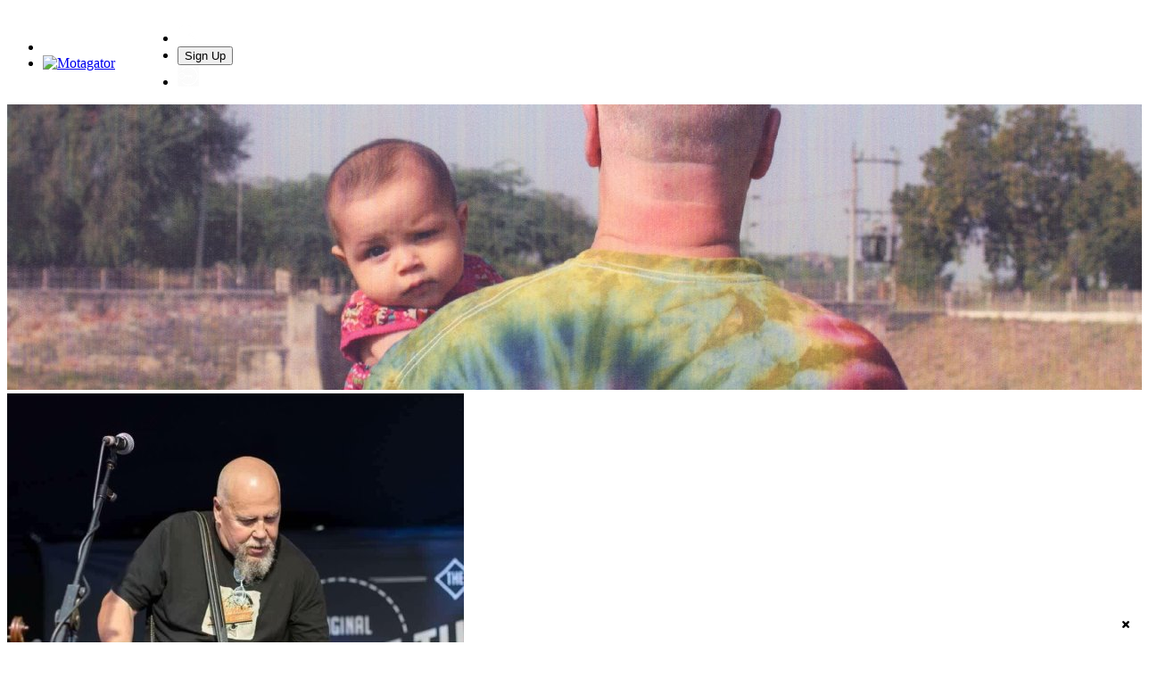

--- FILE ---
content_type: text/html; charset=utf-8
request_url: https://motagator.net/paul/gallery/918/1962-bantam-175-tour-of-iswyn-road-trial-sometime-in-the-late-80s
body_size: 6109
content:

<!-- BEGIN jrFollowMe/profile_header.tpl -->
 
<!-- BEGIN jrFollowMe/header.tpl -->
 
<!-- BEGIN jrFollowMe/meta.tpl -->
 <!doctype html>
<html lang="en" dir="ltr">
<head>
<title>1069181 10151808844487704 1192272273 N - Gallery - Paul | Motagator</title>
 <link rel="shortcut icon" href="https://motagator.net/data/media/0/0/favicon.ico?v=1412196346">
<link rel="apple-touch-icon" sizes="57x57" type="image/png" href="https://motagator.net/data/media/0/0/favicon_1412196346_57.png">
<link rel="apple-touch-icon" sizes="72x72" type="image/png" href="https://motagator.net/data/media/0/0/favicon_1412196346_72.png">
<link rel="apple-touch-icon" sizes="114x114" type="image/png" href="https://motagator.net/data/media/0/0/favicon_1412196346_114.png">
<link rel="apple-touch-icon" sizes="120x120" type="image/png" href="https://motagator.net/data/media/0/0/favicon_1412196346_120.png">
<link rel="apple-touch-icon" sizes="144x144" type="image/png" href="https://motagator.net/data/media/0/0/favicon_1412196346_144.png">
<link rel="apple-touch-icon" sizes="152x152" type="image/png" href="https://motagator.net/data/media/0/0/favicon_1412196346_152.png">
<link rel="apple-touch-icon-precomposed" sizes="57x57" type="image/png" href="https://motagator.net/data/media/0/0/favicon_1412196346_57.png">
<link rel="apple-touch-icon-precomposed" sizes="72x72" type="image/png" href="https://motagator.net/data/media/0/0/favicon_1412196346_72.png">
<link rel="apple-touch-icon-precomposed" sizes="114x114" type="image/png" href="https://motagator.net/data/media/0/0/favicon_1412196346_114.png">
<link rel="apple-touch-icon-precomposed" sizes="120x120" type="image/png" href="https://motagator.net/data/media/0/0/favicon_1412196346_120.png">
<link rel="apple-touch-icon-precomposed" sizes="144x144" type="image/png" href="https://motagator.net/data/media/0/0/favicon_1412196346_144.png">
<link rel="apple-touch-icon-precomposed" sizes="152x152" type="image/png" href="https://motagator.net/data/media/0/0/favicon_1412196346_152.png">
<link rel="icon" sizes="96x96" type="image/png" href="https://motagator.net/data/media/0/0/favicon_1412196346_96.png">
<link rel="icon" sizes="195x195" type="image/png" href="https://motagator.net/data/media/0/0/favicon_1412196346_195.png">
<link rel="icon" sizes="228x228" type="image/png" href="https://motagator.net/data/media/0/0/favicon_1412196346_228.png">
<link rel="msapplication-TileImage" sizes="144x144" type="image/png" href="https://motagator.net/data/media/0/0/favicon_1412196346_144.png">
<meta name="msapplication-TileColor" content="#FFFFFF">

<meta http-equiv="Content-Type" content="text/html; charset=utf-8">
<meta name="viewport" content="width=device-width, initial-scale=1.0">
<link rel="stylesheet" href="https://fonts.googleapis.com/css?family=Open+Sans:400italic,600italic,700italic,400,600,700|Roboto+Mono" type="text/css">
<link rel="stylesheet" href="https://motagator.net/data/cache/jrFollowMe/S72c78b60b59a1cc3c5862884e1021ac7.css" media="screen" type="text/css">
<script type="text/javascript" src="https://motagator.net/data/cache/jrFollowMe/S12f685d7bc98deddbf8015993c5e41be.js"></script>

<!-- BEGIN jrGallery/item_detail_meta.tpl -->
 


<meta property="og:url" content="https://motagator.net/paul/gallery/918/1962-bantam-175-tour-of-iswyn-road-trial-sometime-in-the-late-80s"/>
<meta property="og:type" content="article"/>
<meta property="og:title" content="1069181_10151808844487704_1192272273_n"/>
<meta property="og:image" content="https://motagator.net/gallery/image/gallery_image/918/xxlarge/_v=1480263307"/>
<meta property="og:image:width" content="512"/>
<meta property="og:image:height" content="385"/>
<meta property="og:description" content="1962 Bantam 175 - Tour of Iswyn road trial sometime in the late 80s"/>
<meta property="og:site_name" content="Motagator"/>
<meta property="og:updated_time" content="1480263449"/>

<meta name="twitter:card" content="summary_large_image"/>
<meta name="twitter:title" content="1069181_10151808844487704_1192272273_n"/>
<meta name="twitter:description" content="1962 Bantam 175 - Tour of Iswyn road trial sometime in the late 80s"/>
<meta name="twitter:image" content="https://motagator.net/gallery/image/gallery_image/918/xxlarge/_v=1480263307"/>
<meta name="twitter:image:src" content="https://motagator.net/gallery/image/gallery_image/918/xxlarge/_v=1480263307"/>
<meta name="twitter:image:alt" content="1069181_10151808844487704_1192272273_n"/>


<!-- END jrGallery/item_detail_meta.tpl -->
</head>

<!-- END jrFollowMe/meta.tpl -->

<body>

    <div id="header" class="login">
    <div class="menu_pad">
        <div id="header_content" style="display: table; width: 100%;">
            <div style="display: table-row">
                <div style="width: 12%; height: 50px; display: table-cell; vertical-align: middle;">
                    <ul>
                        <li class="mobile" id="menu_button"><a href="#"></a></li>
                        <li class="desk"><a href="https://motagator.net"><img src="https://motagator.net/data/media/0/0/jrFollowMe_logo.png?r=57458?skin=jrFollowMe" width="150" height="45" class="jlogo" alt="Motagator" title="Motagator"></a></li>
                    </ul>
                </div>
                <div style="display: table-cell; vertical-align: middle;">
                                            
<!-- BEGIN jrFollowMe/menu_main.tpl -->
 <div id="menu_content">
    <nav id="menu-wrap">
        <ul id="menu">

                        
                                        
                <li class="desk right">
                    <a onclick="jrSearch_modal_form()" title="Search"><img src="https://motagator.net/image/img/skin/jrFollowMe/search.png?skin=jrFollowMe&v=1706875664" width="24" height="24" alt="Search" title="Search"></a>
                </li>
            
                        
            
                            
                                    <li class="right">
                        <button id="user-create-account" class="form_button" onclick="window.location='https://motagator.net/user/signup'">
                            Sign Up
                        </button>
                    </li>
                                <li class="right"><a href="https://motagator.net/user/login" title="Login"><img src="https://motagator.net/image/img/skin/jrFollowMe/login.png?skin=jrFollowMe&v=1706875663" width="24" height="24" alt="login" title="login"></a></li>
            
                        
            

        </ul>
    </nav>
</div>

<!-- END jrFollowMe/menu_main.tpl -->

                                    </div>
            </div>
        </div>
    </div>
</div>


<div id="searchform" class="search_box " style="display:none;">
    
     
<div style="white-space:nowrap">
    <form action="https://motagator.net/search/results/all/1/4" method="GET" style="margin-bottom:0">
        <input type="hidden" name="jr_html_form_token" value="dd03b82e5231ec3803f97e3f3858c405">
        <input id=" search_input" type="text" name="search_string" style="width:65%" class="form_text" placeholder="search site" onkeypress="if (event && event.keyCode === 13 && this.value.length > 0) { $(this).closest('form').submit(); }">&nbsp;<input type="submit" class="form_button" value="search">
    </form>
</div>

    <div style="float:right;clear:both;margin-top:3px;">
        <a class="simplemodal-close"><span class="sprite_icon sprite_icon_20 sprite_icon_black_20"><span class="sprite_icon_20 sprite_icon_black_20 sprite_icon_20_img sprite_icon_black_20_img sprite_icon_20_close sprite_icon_black_20_close">&nbsp;</span></span></a>
    </div>
    <div class="clear"></div>
</div>


<div id="wrapper">



<noscript>
    <div class="item error center" style="margin:12px">
        This site requires Javascript to function properly - please enable Javascript in your browser
    </div>
</noscript>

        <!-- end header.tpl -->

<!-- END jrFollowMe/header.tpl -->



<section id="profile">

            
            
                                    
            <div id="profile_header">
            <div class="clearfix" style="position: relative;">
                                    <a href="https://motagator.net/profile/image/profile_header_image/831/1280" data-lightbox="profile_header" title="Click to see full image">
                        <img src="https://motagator.net/profile/image/profile_header_image/831/1280/crop=4:1/_v=c729a1472243246" class="img_scale" alt="paul">
                    </a>
                                <div class="profile_hover"></div>
                                <div class="profile_info">
                    <div class="wrap">
                        <div class="row">
                            <div class="col12">
                                <div class="profile_image">

                                    
                                    
                                                                        <a href="https://motagator.net/profile/image/profile_image/831/xxxlarge" data-lightbox="profile_image" title="Click to see full image">
                                        <img src="https://motagator.net/profile/image/profile_image/831/xxlarge/crop=auto/_v=c729a1442582998" class="img_scale img_shadow" alt="paul">
                                    </a>
                                                                                                        </div>
                                <div class="profile_name">
                                    paul<br>
                                </div>
                                                                    <div class="profile_data profile">
                                        
                                        
                                        
                                        <ul class="clearfix">
                                            <li onclick="jrCore_window_location('https://motagator.net/paul/follow')"> <span>Followers</span> 5</li>
                                            <li onclick="jrCore_window_location('https://motagator.net/paul/follow/profiles_followed')"> <span>Following</span> 11</li>
                                            <li onclick="jrCore_window_location('https://motagator.net/paul/action')"> <span>Updates</span> 36</li>
                                        </ul>
                                    </div>
                                                            </div>
                        </div>
                    </div>
                </div>
            </div>
        </div>
    
    <section id="profile_menu" style="overflow: visible">
        <div class="menu_banner clearfix">
            <div class="table">
                <div class="table-row">
                    <div class="table-cell">
                                                                        
<!-- BEGIN jrFollowMe/profile_menu.tpl -->
     <ul id="horizontal">

                                    <li><a href="https://motagator.net/paul">Home</a></li>
                    
                                    <li class="tjrAction" onclick="jrCore_window_location('https://motagator.net/paul/action')"><a href="https://motagator.net/paul/action">Timeline</a></li>
                                                <li class="tjrAudio" onclick="jrCore_window_location('https://motagator.net/paul/audio')"><a href="https://motagator.net/paul/audio">audio</a></li>
                                                <li class="active tjrGallery" onclick="jrCore_window_location('https://motagator.net/paul/gallery')"><a href="https://motagator.net/paul/gallery">gallery</a></li>
                                                <li class="tjrEvent" onclick="jrCore_window_location('https://motagator.net/paul/event')"><a href="https://motagator.net/paul/event">events</a></li>
                                                <li class="tjrYouTube" onclick="jrCore_window_location('https://motagator.net/paul/youtube')"><a href="https://motagator.net/paul/youtube">youtube</a></li>
                                                <li class="tjrFollower" onclick="jrCore_window_location('https://motagator.net/paul/follow')"><a href="https://motagator.net/paul/follow">followers</a></li>
                    
    </ul>


<!-- END jrFollowMe/profile_menu.tpl -->

                    </div>
                    <div class="table-cell" style="width: 20px; white-space: nowrap; padding: 0 10px;">
                        
                        
                        
                        
                                                
                    </div>
                </div>
            </div>
        </div>
    </section>
    <div class="row" style="margin-top: 10px;min-height: 600px;">

<!-- END jrFollowMe/profile_header.tpl -->

<!-- BEGIN jrFollowMe/profile_item_index.tpl -->
     <div class="col12 last">
    <div>
        
<!-- BEGIN jrGallery/item_detail.tpl -->
 



<div class="col8">
    <div class="box">
        <div class="media">
            <div class="head clearfix">
                <div class="wrap">
                                            <link rel="stylesheet" property="stylesheet" href="https://motagator.net/core/icon_css/22/black/?_v=1735059342"><span class="sprite_icon sprite_icon_22 sprite_icon_black_22"><span class="sprite_icon_22 sprite_icon_black_22 sprite_icon_22_img sprite_icon_black_22_img sprite_icon_22_gallery sprite_icon_black_22_gallery">&nbsp;</span></span>
                                        
<!-- BEGIN jrFollowMe/breadcrumbs.tpl -->
 

    <span class="title">
            
        <a href="https://motagator.net/paul/gallery">Image Galleries</a>

            &raquo;&nbsp;<a href="https://motagator.net/paul/gallery/from-my-classic-trial-enduro-days/all" title="">From my Classic...</a>
    
        </span>

<!-- END jrFollowMe/breadcrumbs.tpl -->

                </div>
            </div>
            <div class="wrap detail_section">
                <div class="item_media">
                    <div class="wrap">
                        
                        <h2 style="margin: 0; padding: 0;">From my Classic Trial/Enduro days</h2>

                                                <div style="padding:12px 0 0;">
                            <div id="gallery_slider">
                                                                                                
                                                                    
<!-- BEGIN jrFollowMe/                                
                                    {if isset($_items)}
                                    {jrCore_module_url module="jrGallery" assign="murl"}
                                    <div class="gallery_slider_prev">
                                        {if $info.prev_page > 0}
                                        <a onclick="jrGallery_slider('{$_items[0]._profile_id}', '{$_items[0].gallery_title_url}', '{$info.prev_page}', '{$info.pagebreak}');">{jrCore_icon icon="previous" size="20"}</a>
                                        {elseif $info.total_pages > 1}
                                        {jrCore_icon icon="cancel" size="20"}
                                        {/if}
                                    </div>
                                    {foreach $_items as $img}
                                    <div class="gallery_slider_img">
                                        <a href="{jrGallery_get_gallery_image_url item=$img}#gallery_img">{jrCore_module_function function="jrImage_display" module="jrGallery" type="gallery_image" item_id=$img._item_id size="small" crop="portrait" class="img_shadow" alt=$img.gallery_alt_text width=46 height=46}</a>
                                    </div>
                                    {/foreach}
                                    {if $info.next_page > 0}
                                    <div class="gallery_slider_next">
                                        <a onclick="jrGallery_slider('{$_items[0]._profile_id}','{$_items[0].gallery_title_url}','{$info.next_page}', '{$info.pagebreak}');">{jrCore_icon icon="next" size="20"}</a>
                                    </div>
                                    {/if}
                                    {/if}
                                
                                 -->
                                
                                                                        
                                    <div class="gallery_slider_prev">
                                                                                <link rel="stylesheet" property="stylesheet" href="https://motagator.net/core/icon_css/20/black/?_v=1735059343"><span class="sprite_icon sprite_icon_20 sprite_icon_black_20"><span class="sprite_icon_20 sprite_icon_black_20 sprite_icon_20_img sprite_icon_black_20_img sprite_icon_20_cancel sprite_icon_black_20_cancel">&nbsp;</span></span>
                                                                            </div>
                                                                        <div class="gallery_slider_img">
                                        <a href="https://motagator.net/paul/gallery/918/1962-bantam-175-tour-of-iswyn-road-trial-sometime-in-the-late-80s#gallery_img"><img src="https://motagator.net/gallery/image/gallery_image/918/small/crop=portrait/_v=c729a1480263307" class="img_shadow" alt="1069181_10151808844487704_1192272273_n" width="46" height="46" style="width:46px;height:46px;"></a>
                                    </div>
                                                                        <div class="gallery_slider_img">
                                        <a href="https://motagator.net/paul/gallery/919/bantam-175#gallery_img"><img src="https://motagator.net/gallery/image/gallery_image/919/small/crop=portrait/_v=c729a1480263307" class="img_shadow" alt="935062_10151808844377704_2050035721_n" width="46" height="46" style="width:46px;height:46px;"></a>
                                    </div>
                                                                        <div class="gallery_slider_img">
                                        <a href="https://motagator.net/paul/gallery/920/bantam-175-not-sure-where-this-was-somewhere-up-north-judging-by-the-rocks#gallery_img"><img src="https://motagator.net/gallery/image/gallery_image/920/small/crop=portrait/_v=c729a1480263307" class="img_shadow" alt="426178_10151808844332704_1996042889_n" width="46" height="46" style="width:46px;height:46px;"></a>
                                    </div>
                                                                        <div class="gallery_slider_img">
                                        <a href="https://motagator.net/paul/gallery/921/bantam-175-wygate-road-trial-probably-late-80s#gallery_img"><img src="https://motagator.net/gallery/image/gallery_image/921/small/crop=portrait/_v=c729a1480263307" class="img_shadow" alt="1001192_10151808844237704_955286934_n" width="46" height="46" style="width:46px;height:46px;"></a>
                                    </div>
                                                                        <div class="gallery_slider_img">
                                        <a href="https://motagator.net/paul/gallery/922/bantam-175-at-the-top-of-a-vicious-climb-in-the-scarborough-two-day-trial#gallery_img"><img src="https://motagator.net/gallery/image/gallery_image/922/small/crop=portrait/_v=c729a1480263307" class="img_shadow" alt="47799_10151808844177704_1432334819_n" width="46" height="46" style="width:46px;height:46px;"></a>
                                    </div>
                                                                        <div class="gallery_slider_img">
                                        <a href="https://motagator.net/paul/gallery/923/bantam-175-midlands-mud#gallery_img"><img src="https://motagator.net/gallery/image/gallery_image/923/small/crop=portrait/_v=c729a1480263307" class="img_shadow" alt="998719_10151808844127704_530890803_n" width="46" height="46" style="width:46px;height:46px;"></a>
                                    </div>
                                                                        <div class="gallery_slider_img">
                                        <a href="https://motagator.net/paul/gallery/924/1948-norton-16h-500cc-side-valve-a-great-classic-trials-bike#gallery_img"><img src="https://motagator.net/gallery/image/gallery_image/924/small/crop=portrait/_v=c729a1480263307" class="img_shadow" alt="1002476_10151808843997704_1822557433_n" width="46" height="46" style="width:46px;height:46px;"></a>
                                    </div>
                                                                        <div class="gallery_slider_img">
                                        <a href="https://motagator.net/paul/gallery/925/bsa-c15-at-an-enduro-near-lathkildate-derbyshire#gallery_img"><img src="https://motagator.net/gallery/image/gallery_image/925/small/crop=portrait/_v=c729a1480263307" class="img_shadow" alt="1011993_10151808843967704_496808662_n" width="46" height="46" style="width:46px;height:46px;"></a>
                                    </div>
                                                                        <div class="gallery_slider_img">
                                        <a href="https://motagator.net/paul/gallery/926/bsa-bantam-priesthouse-trial-near-castle-donnington-early-80s#gallery_img"><img src="https://motagator.net/gallery/image/gallery_image/926/small/crop=portrait/_v=c729a1480263307" class="img_shadow" alt="1002467_10151808843837704_1498993063_n" width="46" height="46" style="width:46px;height:46px;"></a>
                                    </div>
                                                                        <div class="gallery_slider_img">
                                        <a href="https://motagator.net/paul/gallery/927/norton-16h-making-a-splash#gallery_img"><img src="https://motagator.net/gallery/image/gallery_image/927/small/crop=portrait/_v=c729a1480263307" class="img_shadow" alt="64610_10151808843742704_403292773_n" width="46" height="46" style="width:46px;height:46px;"></a>
                                    </div>
                                                                        <div class="gallery_slider_img">
                                        <a href="https://motagator.net/paul/gallery/928/350-trico-3ta-engine-in-a-maico-frame-on-a-wintery-road-trial-in-derbyshire#gallery_img"><img src="https://motagator.net/gallery/image/gallery_image/928/small/crop=portrait/_v=c729a1480263307" class="img_shadow" alt="1069149_10151808843932704_1315615467_n" width="46" height="46" style="width:46px;height:46px;"></a>
                                    </div>
                                                                        <div class="gallery_slider_img">
                                        <a href="https://motagator.net/paul/gallery/929/i-even-made-it-in-the-press-once#gallery_img"><img src="https://motagator.net/gallery/image/gallery_image/929/small/crop=portrait/_v=c729a1480263307" class="img_shadow" alt="998559_10151808843842704_1798267452_n" width="46" height="46" style="width:46px;height:46px;"></a>
                                    </div>
                                                                                                            <div class="gallery_slider_next">
                                        <a onclick="jrGallery_slider('831','from-my-classic-trial-enduro-days','2', '12');"><span class="sprite_icon sprite_icon_20 sprite_icon_black_20"><span class="sprite_icon_20 sprite_icon_black_20 sprite_icon_20_img sprite_icon_black_20_img sprite_icon_20_next sprite_icon_black_20_next">&nbsp;</span></span></a>
                                    </div>
                                                                                                        
                                
<!-- END jrFollowMe/                                
                                    {if isset($_items)}
                                    {jrCore_module_url module="jrGallery" assign="murl"}
                                    <div class="gallery_slider_prev">
                                        {if $info.prev_page > 0}
                                        <a onclick="jrGallery_slider('{$_items[0]._profile_id}', '{$_items[0].gallery_title_url}', '{$info.prev_page}', '{$info.pagebreak}');">{jrCore_icon icon="previous" size="20"}</a>
                                        {elseif $info.total_pages > 1}
                                        {jrCore_icon icon="cancel" size="20"}
                                        {/if}
                                    </div>
                                    {foreach $_items as $img}
                                    <div class="gallery_slider_img">
                                        <a href="{jrGallery_get_gallery_image_url item=$img}#gallery_img">{jrCore_module_function function="jrImage_display" module="jrGallery" type="gallery_image" item_id=$img._item_id size="small" crop="portrait" class="img_shadow" alt=$img.gallery_alt_text width=46 height=46}</a>
                                    </div>
                                    {/foreach}
                                    {if $info.next_page > 0}
                                    <div class="gallery_slider_next">
                                        <a onclick="jrGallery_slider('{$_items[0]._profile_id}','{$_items[0].gallery_title_url}','{$info.next_page}', '{$info.pagebreak}');">{jrCore_icon icon="next" size="20"}</a>
                                    </div>
                                    {/if}
                                    {/if}
                                
                                 -->

                                                                <div style="clear:both"></div>
                            </div>
                        </div>

                        
                                                <div class="block_image" style="position: relative; margin-top: 12px">
                            <img src="https://motagator.net/gallery/image/gallery_image/918/1280/_v=c729a1480263307" id="gallery_img_src" class="img_scale img_shadow" alt="gallery image">
                            <div class="lb-nav" style="display: block;">
                                                                                                    <a href="https://motagator.net/paul/gallery/919/935062-10151808844377704-2050035721-n#gallery_img" class="lb-next" style="display:block"></a>
                                                            </div>
                        </div>

                                                    <div class="item">
                                1962 Bantam 175 - Tour of Iswyn road trial sometime in the late 80s
                            </div>
                                            </div>
                </div>

                                <div class="action_feedback">
                    
<!-- BEGIN jrFollowMe/feedback.tpl -->
 

    
    
<div class="item clearfix">

    
                                                    
        
        
        
                     
    <div id="le47psan9" class="like_button_box">

        
                        
                            
                <a href="https://motagator.net/user/login"><img src="https://motagator.net/image/img/skin/jrFollowMe/jrLike_like.png?skin=jrFollowMe&v=1706875663" width="24" height="24" class="like_button_img" alt="Like" title="Like"></a>
            

        
                    <span id="lce47psan9" class="like_count">0</span>
        
    </div>


<div id="likers-e47psan9" class="search_box likers_box">
    <div id="liker_list_e47psan9" class="liker_list"></div>
    <div class="clear"></div>
    <div style="position:absolute;right:10px;bottom:10px">
        <a class="simplemodal-close"><link rel="stylesheet" property="stylesheet" href="https://motagator.net/core/icon_css/16/black/?_v=1735059342"><span class="sprite_icon sprite_icon_16 sprite_icon_black_16"><span class="sprite_icon_16 sprite_icon_black_16 sprite_icon_16_img sprite_icon_black_16_img sprite_icon_16_close sprite_icon_black_16_close">&nbsp;</span></span></a>
    </div>
</div>

<div id="like-state-e47psan9" style="display:none"></div>

        
                     
    <div id="de47psan9" class="dislike_button_box">

        
                        
                            
                <a href="https://motagator.net/user/login"><img src="https://motagator.net/image/img/skin/jrFollowMe/jrLike_dislike.png?skin=jrFollowMe&v=1706875664" width="24" height="24" class="dislike_button_img" alt="Dislike" title="Dislike"></a>
            
        
                    <span id="dce47psan9" class="dislike_count">0</span>
        
    </div>

<div id="likers-e47psan9" class="search_box likers_box">
    <div id="liker_list_e47psan9" class="liker_list"></div>
    <div class="clear"></div>
    <div style="position:absolute;right:10px;bottom:10px">
        <a class="simplemodal-close"><span class="sprite_icon sprite_icon_16 sprite_icon_black_16"><span class="sprite_icon_16 sprite_icon_black_16 sprite_icon_16_img sprite_icon_black_16_img sprite_icon_16_close sprite_icon_black_16_close">&nbsp;</span></span></a>
    </div>
</div>

<div id="like-state-e47psan9" style="display:none"></div>

        
            
            <div class="like_button_box">
                            <a href="https://motagator.net/user/login?r=1">
                                        
                <img src="https://motagator.net/image/img/skin/jrFollowMe/comment.png?skin=jrFollowMe&v=1706875665" width="24" height="24" class="like_button_img" alt="Comment" title="Post Your Comment"></a>
                <span><a>0</a></span>
                    </div>
    
                                            <div class="like_button_box">
                        <a href="https://motagator.net/user/login">
                        
            <img src="https://motagator.net/image/img/skin/jrFollowMe/share.png?skin=jrFollowMe&v=1706875665" width="24" height="24" class="like_button_img" alt="Share This with your Followers" title="Share This with your Followers"></a>
            <span><a></a> </span>
        </div>
    
    
    
</div>
<!-- END jrFollowMe/feedback.tpl -->

                                          



    <div class="action_comments" id="jrGallery_918_comments">

        <a id="jrGallery_831_918_cm_section"></a>
        <a id="comment_section"></a>

        <div id="jrGallery_831_918_comments" class="comment_page_section" style="width:100%">

                                    
                            
<!-- BEGIN jrFollowMe/jrComment_item_list.tpl -->
 

<!-- END jrFollowMe/jrComment_item_list.tpl -->

            
        </div>

            </div>













                </div>
            </div>
        </div>
    </div>
</div>
<div class="col4 last">
    <div class="box">
        <div class="media">
            <div class="head clearfix">
                <div class="wrap">
                    <div style="display: inline-block">You May Also Like</div>
                    <span class="sprite_icon sprite_icon_22 sprite_icon_black_22"><span class="sprite_icon_22 sprite_icon_black_22 sprite_icon_22_img sprite_icon_black_22_img sprite_icon_22_gallery sprite_icon_black_22_gallery">&nbsp;</span></span>
                </div>
            </div>
            <div class="wrap">
                <div class="item_media">
                    <div id="list" class="sidebar">
                        
<!-- BEGIN jrFollowMe/chart_gallery.tpl -->
 

            <div class="list_item">
           <div class="wrap">
               <div class="title">
                   <a href="https://motagator.net/ian-c-bouras/gallery/584/ian-c-bouras">
                       Ian C. Bouras
                   </a>
               </div>
               <a href="https://motagator.net/ian-c-bouras/gallery/ian-c-bouras/all">
                   <img src="https://motagator.net/gallery/image/gallery_image/584/xlarge/crop=2:1/_v=c729a1270262704" class="img_scale" alt="Ian C. Bouras"></a>

               <div class="data clearfix">
                   <span> Comments</span>
                   <span> Likes</span>
               </div>
           </div>
        </div>
            <div class="list_item">
           <div class="wrap">
               <div class="title">
                   <a href="https://motagator.net/david-bennett-cohen/gallery/425/david-bennett-cohen">
                       David Bennett Cohen
                   </a>
               </div>
               <a href="https://motagator.net/david-bennett-cohen/gallery/david-bennett-cohen/all">
                   <img src="https://motagator.net/gallery/image/gallery_image/425/xlarge/crop=2:1/_v=c729a1225650848" class="img_scale" alt="David Bennett Cohen"></a>

               <div class="data clearfix">
                   <span> Comments</span>
                   <span> Likes</span>
               </div>
           </div>
        </div>
            <div class="list_item">
           <div class="wrap">
               <div class="title">
                   <a href="https://motagator.net/songwriterireland/gallery/493/songwriterireland">
                       songwriterireland
                   </a>
               </div>
               <a href="https://motagator.net/songwriterireland/gallery/songwriterireland/all">
                   <img src="https://motagator.net/gallery/image/gallery_image/493/xlarge/crop=2:1/_v=c729a1247850493" class="img_scale" alt="songwriterireland"></a>

               <div class="data clearfix">
                   <span> Comments</span>
                   <span> Likes</span>
               </div>
           </div>
        </div>
            <div class="list_item">
           <div class="wrap">
               <div class="title">
                   <a href="https://motagator.net/eurostyx-music/gallery/159/eurostyx-music">
                       Eurostyx music
                   </a>
               </div>
               <a href="https://motagator.net/eurostyx-music/gallery/eurostyx-music/all">
                   <img src="https://motagator.net/gallery/image/gallery_image/159/xlarge/crop=2:1/_v=c729a1148802847" class="img_scale" alt="Eurostyx music"></a>

               <div class="data clearfix">
                   <span> Comments</span>
                   <span> Likes</span>
               </div>
           </div>
        </div>
            <div class="list_item">
           <div class="wrap">
               <div class="title">
                   <a href="https://motagator.net/coreyturner/gallery/953/anti-bullying-theme-song-to-find-motivation-in-life">
                       Anti bullying theme song to find motivation in life
                   </a>
               </div>
               <a href="https://motagator.net/coreyturner/gallery/anti-bullying-theme-song-to-find-motivation-in-life/all">
                   <img src="https://motagator.net/gallery/image/gallery_image/953/xlarge/crop=2:1/_v=c729a1531069368" class="img_scale" alt="Anti bullying theme song to find motivation in life"></a>

               <div class="data clearfix">
                   <span> Comments</span>
                   <span> Likes</span>
               </div>
           </div>
        </div>
            <div class="list_item">
           <div class="wrap">
               <div class="title">
                   <a href="https://motagator.net/reggie-miles/gallery/448/promo">
                       Promo
                   </a>
               </div>
               <a href="https://motagator.net/reggie-miles/gallery/promo/all">
                   <img src="https://motagator.net/gallery/image/gallery_image/448/xlarge/crop=2:1/_v=c729a1365819879" class="img_scale" alt="Promo"></a>

               <div class="data clearfix">
                   <span> Comments</span>
                   <span> Likes</span>
               </div>
           </div>
        </div>
            <div class="list_item">
           <div class="wrap">
               <div class="title">
                   <a href="https://motagator.net/david-beard/gallery/259/david-beard">
                       David Beard
                   </a>
               </div>
               <a href="https://motagator.net/david-beard/gallery/david-beard/all">
                   <img src="https://motagator.net/gallery/image/gallery_image/259/xlarge/crop=2:1/_v=c729a1177199513" class="img_scale" alt="David Beard"></a>

               <div class="data clearfix">
                   <span> Comments</span>
                   <span> Likes</span>
               </div>
           </div>
        </div>
            <div class="list_item">
           <div class="wrap">
               <div class="title">
                   <a href="https://motagator.net/shaved-hamster/gallery/659/members">
                       Members
                   </a>
               </div>
               <a href="https://motagator.net/shaved-hamster/gallery/members/all">
                   <img src="https://motagator.net/gallery/image/gallery_image/659/xlarge/crop=2:1/_v=c729a1307243011" class="img_scale" alt="Members"></a>

               <div class="data clearfix">
                   <span> Comments</span>
                   <span> Likes</span>
               </div>
           </div>
        </div>
    
<!-- END jrFollowMe/chart_gallery.tpl -->

                    </div>
                </div>
            </div>
        </div>
    </div>
</div>




<!-- END jrGallery/item_detail.tpl -->

    </div>
</div>



<!-- END jrFollowMe/profile_item_index.tpl -->

<!-- BEGIN jrFollowMe/profile_footer.tpl -->
 
<div id="pm-drop-opt" style="display:none">
    <li class="hideshow"><a>more <span>&#x25BC;</span></a><ul id="submenu"></ul></li>
</div>

</div>
</section>

<!-- BEGIN jrFollowMe/footer.tpl -->
 </div>
</div>

<div class="footer">
    <div class="row">
        <div class="col12">
            <div class="social">
                                <div><span>&copy; 2025 Motagator<br><span style="font-size:9px;"><a href="https://www.jamroom.net/the-jamroom-network/about/17/the-powerful-social-network-script">social network script</a> | Powered by <a href="https://www.jamroom.net">Jamroom</a></span></span></div>
            </div>
        </div>
    </div>
</div>
</div>

<a href="#" id="scrollup" class="scrollup"><link rel="stylesheet" property="stylesheet" href="https://motagator.net/core/icon_css/32/black/?_v=1735059343"><span class="sprite_icon sprite_icon_32 sprite_icon_black_32"><span class="sprite_icon_32 sprite_icon_black_32 sprite_icon_32_img sprite_icon_black_32_img sprite_icon_32_arrow-up sprite_icon_black_32_arrow-up">&nbsp;</span></span></a>



<script type="text/javascript">
    (function($) {
        $(document).ready(function() {
            var ms = new $.slidebars();
            $('li#menu_button > a').on('click', function() {
                ms.slidebars.toggle('left');
            });
        });
    }) (jQuery);
</script>

<script src="https://motagator.net/skins/jrFollowMe/js/css3-animate-it.js"></script>

</body>
</html>

<!-- END jrFollowMe/footer.tpl -->



<!-- END jrFollowMe/profile_footer.tpl -->


--- FILE ---
content_type: text/css;charset=UTF-8
request_url: https://motagator.net/core/icon_css/22/black/?_v=1735059342
body_size: 1568
content:
.sprite_icon_black_22{display:inline-block;width:22px;height:22px;}
.sprite_icon_black_22_img{background:url('https://motagator.net/core/icon_sprite/22/black/sprite.png?_v=1735062210') no-repeat top left; height:100%;width:100%;}
.sprite_icon_black_22_at{background-position:0 0}
.sprite_icon_black_22_timeline{background-position:-22px 0}
.sprite_icon_black_22_arrow-down{background-position:-44px 0}
.sprite_icon_black_22_arrow-left{background-position:-66px 0}
.sprite_icon_black_22_arrow-right{background-position:-88px 0}
.sprite_icon_black_22_arrow-up{background-position:-110px 0}
.sprite_icon_black_22_attach{background-position:-132px 0}
.sprite_icon_black_22_brush{background-position:-154px 0}
.sprite_icon_black_22_bundle{background-position:-176px 0}
.sprite_icon_black_22_camera{background-position:-198px 0}
.sprite_icon_black_22_cancel{background-position:-220px 0}
.sprite_icon_black_22_cart{background-position:-242px 0}
.sprite_icon_black_22_chart{background-position:-264px 0}
.sprite_icon_black_22_close{background-position:-286px 0}
.sprite_icon_black_22_dot-column{background-position:-308px 0}
.sprite_icon_black_22_download{background-position:-330px 0}
.sprite_icon_black_22_gear{background-position:-352px 0}
.sprite_icon_black_22_gears{background-position:-374px 0}
.sprite_icon_black_22_globe{background-position:-396px 0}
.sprite_icon_black_22_hand{background-position:-418px 0}
.sprite_icon_black_22_headphone{background-position:-440px 0}
.sprite_icon_black_22_key{background-position:-462px 0}
.sprite_icon_black_22_light{background-position:-484px 0}
.sprite_icon_black_22_lock{background-position:-506px 0}
.sprite_icon_black_22_male{background-position:-528px 0}
.sprite_icon_black_22_menu-btn{background-position:-550px 0}
.sprite_icon_black_22_menu-down{background-position:-572px 0}
.sprite_icon_black_22_menu-up{background-position:-594px 0}
.sprite_icon_black_22_music{background-position:-616px 0}
.sprite_icon_black_22_next{background-position:-638px 0}
.sprite_icon_black_22_ok{background-position:-660px 0}
.sprite_icon_black_22_pen{background-position:-682px 0}
.sprite_icon_black_22_pen2{background-position:-704px 0}
.sprite_icon_black_22_play{background-position:-726px 0}
.sprite_icon_black_22_plus{background-position:-748px 0}
.sprite_icon_black_22_pointer{background-position:-770px 0}
.sprite_icon_black_22_previous{background-position:-792px 0}
.sprite_icon_black_22_question{background-position:-814px 0}
.sprite_icon_black_22_quote{background-position:-836px 0}
.sprite_icon_black_22_record{background-position:-858px 0}
.sprite_icon_black_22_redo{background-position:-880px 0}
.sprite_icon_black_22_refresh{background-position:-902px 0}
.sprite_icon_black_22_ring{background-position:-924px 0}
.sprite_icon_black_22_rss{background-position:-946px 0}
.sprite_icon_black_22_search2{background-position:-968px 0}
.sprite_icon_black_22_settings{background-position:-990px 0}
.sprite_icon_black_22_site{background-position:-1012px 0}
.sprite_icon_black_22_star-empty{background-position:-1034px 0}
.sprite_icon_black_22_star2{background-position:-1056px 0}
.sprite_icon_black_22_star3{background-position:-1078px 0}
.sprite_icon_black_22_target{background-position:-1100px 0}
.sprite_icon_black_22_trash{background-position:-1122px 0}
.sprite_icon_black_22_undo{background-position:-1144px 0}
.sprite_icon_black_22_upload{background-position:-1166px 0}
.sprite_icon_black_22_wizard{background-position:-1188px 0}
.sprite_icon_black_22_smile{background-position:-1210px 0}
.sprite_icon_black_22_youtube{background-position:-1232px 0}
.sprite_icon_black_22_audio{background-position:-1254px 0}
.sprite_icon_black_22_bio{background-position:-1276px 0}
.sprite_icon_black_22_birthday{background-position:-1298px 0}
.sprite_icon_black_22_blog{background-position:-1320px 0}
.sprite_icon_black_22_calendar{background-position:-1342px 0}
.sprite_icon_black_22_camera2{background-position:-1364px 0}
.sprite_icon_black_22_clock{background-position:-1386px 0}
.sprite_icon_black_22_control{background-position:-1408px 0}
.sprite_icon_black_22_documentation{background-position:-1430px 0}
.sprite_icon_black_22_faq{background-position:-1452px 0}
.sprite_icon_black_22_follow{background-position:-1474px 0}
.sprite_icon_black_22_followers{background-position:-1496px 0}
.sprite_icon_black_22_forum{background-position:-1518px 0}
.sprite_icon_black_22_gallery{background-position:-1540px 0}
.sprite_icon_black_22_group{background-position:-1562px 0}
.sprite_icon_black_22_guestbook{background-position:-1584px 0}
.sprite_icon_black_22_heart{background-position:-1606px 0}
.sprite_icon_black_22_home{background-position:-1628px 0}
.sprite_icon_black_22_influence{background-position:-1650px 0}
.sprite_icon_black_22_info{background-position:-1672px 0}
.sprite_icon_black_22_link{background-position:-1694px 0}
.sprite_icon_black_22_location{background-position:-1716px 0}
.sprite_icon_black_22_mail{background-position:-1738px 0}
.sprite_icon_black_22_mention{background-position:-1760px 0}
.sprite_icon_black_22_menu{background-position:-1782px 0}
.sprite_icon_black_22_notifications{background-position:-1804px 0}
.sprite_icon_black_22_online{background-position:-1826px 0}
.sprite_icon_black_22_page{background-position:-1848px 0}
.sprite_icon_black_22_profile{background-position:-1870px 0}
.sprite_icon_black_22_search{background-position:-1892px 0}
.sprite_icon_black_22_star{background-position:-1914px 0}
.sprite_icon_black_22_stats{background-position:-1936px 0}
.sprite_icon_black_22_store{background-position:-1958px 0}
.sprite_icon_black_22_tag{background-position:-1980px 0}
.sprite_icon_black_22_trending{background-position:-2002px 0}
.sprite_icon_black_22_video{background-position:-2024px 0}

@media only screen and (-webkit-min-device-pixel-ratio: 2),
only screen and (-o-min-device-pixel-ratio: 3/2),
only screen and (min--moz-device-pixel-ratio: 2),
only screen and (min-device-pixel-ratio: 2),
only screen and (min-resolution: 192dpi),
only screen and (min-resolution: 2dppx) {
  .sprite_icon_black_22_img{background:url('https://motagator.net/core/icon_sprite/44/black/sprite.png?_v=1735062210') no-repeat top left; height:100%;width:100%;}
  .sprite_icon_black_22_at{background-position:0 0;background-size:2068px 22px}
  .sprite_icon_black_22_timeline{background-position:-22px 0;background-size:2068px 22px}
  .sprite_icon_black_22_arrow-down{background-position:-44px 0;background-size:2068px 22px}
  .sprite_icon_black_22_arrow-left{background-position:-66px 0;background-size:2068px 22px}
  .sprite_icon_black_22_arrow-right{background-position:-88px 0;background-size:2068px 22px}
  .sprite_icon_black_22_arrow-up{background-position:-110px 0;background-size:2068px 22px}
  .sprite_icon_black_22_attach{background-position:-132px 0;background-size:2068px 22px}
  .sprite_icon_black_22_brush{background-position:-154px 0;background-size:2068px 22px}
  .sprite_icon_black_22_bundle{background-position:-176px 0;background-size:2068px 22px}
  .sprite_icon_black_22_camera{background-position:-198px 0;background-size:2068px 22px}
  .sprite_icon_black_22_cancel{background-position:-220px 0;background-size:2068px 22px}
  .sprite_icon_black_22_cart{background-position:-242px 0;background-size:2068px 22px}
  .sprite_icon_black_22_chart{background-position:-264px 0;background-size:2068px 22px}
  .sprite_icon_black_22_close{background-position:-286px 0;background-size:2068px 22px}
  .sprite_icon_black_22_dot-column{background-position:-308px 0;background-size:2068px 22px}
  .sprite_icon_black_22_download{background-position:-330px 0;background-size:2068px 22px}
  .sprite_icon_black_22_gear{background-position:-352px 0;background-size:2068px 22px}
  .sprite_icon_black_22_gears{background-position:-374px 0;background-size:2068px 22px}
  .sprite_icon_black_22_globe{background-position:-396px 0;background-size:2068px 22px}
  .sprite_icon_black_22_hand{background-position:-418px 0;background-size:2068px 22px}
  .sprite_icon_black_22_headphone{background-position:-440px 0;background-size:2068px 22px}
  .sprite_icon_black_22_key{background-position:-462px 0;background-size:2068px 22px}
  .sprite_icon_black_22_light{background-position:-484px 0;background-size:2068px 22px}
  .sprite_icon_black_22_lock{background-position:-506px 0;background-size:2068px 22px}
  .sprite_icon_black_22_male{background-position:-528px 0;background-size:2068px 22px}
  .sprite_icon_black_22_menu-btn{background-position:-550px 0;background-size:2068px 22px}
  .sprite_icon_black_22_menu-down{background-position:-572px 0;background-size:2068px 22px}
  .sprite_icon_black_22_menu-up{background-position:-594px 0;background-size:2068px 22px}
  .sprite_icon_black_22_music{background-position:-616px 0;background-size:2068px 22px}
  .sprite_icon_black_22_next{background-position:-638px 0;background-size:2068px 22px}
  .sprite_icon_black_22_ok{background-position:-660px 0;background-size:2068px 22px}
  .sprite_icon_black_22_pen{background-position:-682px 0;background-size:2068px 22px}
  .sprite_icon_black_22_pen2{background-position:-704px 0;background-size:2068px 22px}
  .sprite_icon_black_22_play{background-position:-726px 0;background-size:2068px 22px}
  .sprite_icon_black_22_plus{background-position:-748px 0;background-size:2068px 22px}
  .sprite_icon_black_22_pointer{background-position:-770px 0;background-size:2068px 22px}
  .sprite_icon_black_22_previous{background-position:-792px 0;background-size:2068px 22px}
  .sprite_icon_black_22_question{background-position:-814px 0;background-size:2068px 22px}
  .sprite_icon_black_22_quote{background-position:-836px 0;background-size:2068px 22px}
  .sprite_icon_black_22_record{background-position:-858px 0;background-size:2068px 22px}
  .sprite_icon_black_22_redo{background-position:-880px 0;background-size:2068px 22px}
  .sprite_icon_black_22_refresh{background-position:-902px 0;background-size:2068px 22px}
  .sprite_icon_black_22_ring{background-position:-924px 0;background-size:2068px 22px}
  .sprite_icon_black_22_rss{background-position:-946px 0;background-size:2068px 22px}
  .sprite_icon_black_22_search2{background-position:-968px 0;background-size:2068px 22px}
  .sprite_icon_black_22_settings{background-position:-990px 0;background-size:2068px 22px}
  .sprite_icon_black_22_site{background-position:-1012px 0;background-size:2068px 22px}
  .sprite_icon_black_22_star-empty{background-position:-1034px 0;background-size:2068px 22px}
  .sprite_icon_black_22_star2{background-position:-1056px 0;background-size:2068px 22px}
  .sprite_icon_black_22_star3{background-position:-1078px 0;background-size:2068px 22px}
  .sprite_icon_black_22_target{background-position:-1100px 0;background-size:2068px 22px}
  .sprite_icon_black_22_trash{background-position:-1122px 0;background-size:2068px 22px}
  .sprite_icon_black_22_undo{background-position:-1144px 0;background-size:2068px 22px}
  .sprite_icon_black_22_upload{background-position:-1166px 0;background-size:2068px 22px}
  .sprite_icon_black_22_wizard{background-position:-1188px 0;background-size:2068px 22px}
  .sprite_icon_black_22_smile{background-position:-1210px 0;background-size:2068px 22px}
  .sprite_icon_black_22_youtube{background-position:-1232px 0;background-size:2068px 22px}
  .sprite_icon_black_22_audio{background-position:-1254px 0;background-size:2068px 22px}
  .sprite_icon_black_22_bio{background-position:-1276px 0;background-size:2068px 22px}
  .sprite_icon_black_22_birthday{background-position:-1298px 0;background-size:2068px 22px}
  .sprite_icon_black_22_blog{background-position:-1320px 0;background-size:2068px 22px}
  .sprite_icon_black_22_calendar{background-position:-1342px 0;background-size:2068px 22px}
  .sprite_icon_black_22_camera2{background-position:-1364px 0;background-size:2068px 22px}
  .sprite_icon_black_22_clock{background-position:-1386px 0;background-size:2068px 22px}
  .sprite_icon_black_22_control{background-position:-1408px 0;background-size:2068px 22px}
  .sprite_icon_black_22_documentation{background-position:-1430px 0;background-size:2068px 22px}
  .sprite_icon_black_22_faq{background-position:-1452px 0;background-size:2068px 22px}
  .sprite_icon_black_22_follow{background-position:-1474px 0;background-size:2068px 22px}
  .sprite_icon_black_22_followers{background-position:-1496px 0;background-size:2068px 22px}
  .sprite_icon_black_22_forum{background-position:-1518px 0;background-size:2068px 22px}
  .sprite_icon_black_22_gallery{background-position:-1540px 0;background-size:2068px 22px}
  .sprite_icon_black_22_group{background-position:-1562px 0;background-size:2068px 22px}
  .sprite_icon_black_22_guestbook{background-position:-1584px 0;background-size:2068px 22px}
  .sprite_icon_black_22_heart{background-position:-1606px 0;background-size:2068px 22px}
  .sprite_icon_black_22_home{background-position:-1628px 0;background-size:2068px 22px}
  .sprite_icon_black_22_influence{background-position:-1650px 0;background-size:2068px 22px}
  .sprite_icon_black_22_info{background-position:-1672px 0;background-size:2068px 22px}
  .sprite_icon_black_22_link{background-position:-1694px 0;background-size:2068px 22px}
  .sprite_icon_black_22_location{background-position:-1716px 0;background-size:2068px 22px}
  .sprite_icon_black_22_mail{background-position:-1738px 0;background-size:2068px 22px}
  .sprite_icon_black_22_mention{background-position:-1760px 0;background-size:2068px 22px}
  .sprite_icon_black_22_menu{background-position:-1782px 0;background-size:2068px 22px}
  .sprite_icon_black_22_notifications{background-position:-1804px 0;background-size:2068px 22px}
  .sprite_icon_black_22_online{background-position:-1826px 0;background-size:2068px 22px}
  .sprite_icon_black_22_page{background-position:-1848px 0;background-size:2068px 22px}
  .sprite_icon_black_22_profile{background-position:-1870px 0;background-size:2068px 22px}
  .sprite_icon_black_22_search{background-position:-1892px 0;background-size:2068px 22px}
  .sprite_icon_black_22_star{background-position:-1914px 0;background-size:2068px 22px}
  .sprite_icon_black_22_stats{background-position:-1936px 0;background-size:2068px 22px}
  .sprite_icon_black_22_store{background-position:-1958px 0;background-size:2068px 22px}
  .sprite_icon_black_22_tag{background-position:-1980px 0;background-size:2068px 22px}
  .sprite_icon_black_22_trending{background-position:-2002px 0;background-size:2068px 22px}
  .sprite_icon_black_22_video{background-position:-2024px 0;background-size:2068px 22px}
}


--- FILE ---
content_type: text/css;charset=UTF-8
request_url: https://motagator.net/core/icon_css/20/black/?_v=1735059343
body_size: 1487
content:
.sprite_icon_black_20{display:inline-block;width:20px;height:20px;}
.sprite_icon_black_20_img{background:url('https://motagator.net/core/icon_sprite/20/black/sprite.png?_v=1735062210') no-repeat top left; height:100%;width:100%;}
.sprite_icon_black_20_at{background-position:0 0}
.sprite_icon_black_20_timeline{background-position:-20px 0}
.sprite_icon_black_20_arrow-down{background-position:-40px 0}
.sprite_icon_black_20_arrow-left{background-position:-60px 0}
.sprite_icon_black_20_arrow-right{background-position:-80px 0}
.sprite_icon_black_20_arrow-up{background-position:-100px 0}
.sprite_icon_black_20_attach{background-position:-120px 0}
.sprite_icon_black_20_brush{background-position:-140px 0}
.sprite_icon_black_20_bundle{background-position:-160px 0}
.sprite_icon_black_20_camera{background-position:-180px 0}
.sprite_icon_black_20_cancel{background-position:-200px 0}
.sprite_icon_black_20_cart{background-position:-220px 0}
.sprite_icon_black_20_chart{background-position:-240px 0}
.sprite_icon_black_20_close{background-position:-260px 0}
.sprite_icon_black_20_dot-column{background-position:-280px 0}
.sprite_icon_black_20_download{background-position:-300px 0}
.sprite_icon_black_20_gear{background-position:-320px 0}
.sprite_icon_black_20_gears{background-position:-340px 0}
.sprite_icon_black_20_globe{background-position:-360px 0}
.sprite_icon_black_20_hand{background-position:-380px 0}
.sprite_icon_black_20_headphone{background-position:-400px 0}
.sprite_icon_black_20_key{background-position:-420px 0}
.sprite_icon_black_20_light{background-position:-440px 0}
.sprite_icon_black_20_lock{background-position:-460px 0}
.sprite_icon_black_20_male{background-position:-480px 0}
.sprite_icon_black_20_menu-btn{background-position:-500px 0}
.sprite_icon_black_20_menu-down{background-position:-520px 0}
.sprite_icon_black_20_menu-up{background-position:-540px 0}
.sprite_icon_black_20_music{background-position:-560px 0}
.sprite_icon_black_20_next{background-position:-580px 0}
.sprite_icon_black_20_ok{background-position:-600px 0}
.sprite_icon_black_20_pen{background-position:-620px 0}
.sprite_icon_black_20_pen2{background-position:-640px 0}
.sprite_icon_black_20_play{background-position:-660px 0}
.sprite_icon_black_20_plus{background-position:-680px 0}
.sprite_icon_black_20_pointer{background-position:-700px 0}
.sprite_icon_black_20_previous{background-position:-720px 0}
.sprite_icon_black_20_question{background-position:-740px 0}
.sprite_icon_black_20_quote{background-position:-760px 0}
.sprite_icon_black_20_record{background-position:-780px 0}
.sprite_icon_black_20_redo{background-position:-800px 0}
.sprite_icon_black_20_refresh{background-position:-820px 0}
.sprite_icon_black_20_ring{background-position:-840px 0}
.sprite_icon_black_20_rss{background-position:-860px 0}
.sprite_icon_black_20_search2{background-position:-880px 0}
.sprite_icon_black_20_settings{background-position:-900px 0}
.sprite_icon_black_20_site{background-position:-920px 0}
.sprite_icon_black_20_star-empty{background-position:-940px 0}
.sprite_icon_black_20_star2{background-position:-960px 0}
.sprite_icon_black_20_star3{background-position:-980px 0}
.sprite_icon_black_20_target{background-position:-1000px 0}
.sprite_icon_black_20_trash{background-position:-1020px 0}
.sprite_icon_black_20_undo{background-position:-1040px 0}
.sprite_icon_black_20_upload{background-position:-1060px 0}
.sprite_icon_black_20_wizard{background-position:-1080px 0}
.sprite_icon_black_20_smile{background-position:-1100px 0}
.sprite_icon_black_20_youtube{background-position:-1120px 0}
.sprite_icon_black_20_audio{background-position:-1140px 0}
.sprite_icon_black_20_bio{background-position:-1160px 0}
.sprite_icon_black_20_birthday{background-position:-1180px 0}
.sprite_icon_black_20_blog{background-position:-1200px 0}
.sprite_icon_black_20_calendar{background-position:-1220px 0}
.sprite_icon_black_20_camera2{background-position:-1240px 0}
.sprite_icon_black_20_clock{background-position:-1260px 0}
.sprite_icon_black_20_control{background-position:-1280px 0}
.sprite_icon_black_20_documentation{background-position:-1300px 0}
.sprite_icon_black_20_faq{background-position:-1320px 0}
.sprite_icon_black_20_follow{background-position:-1340px 0}
.sprite_icon_black_20_followers{background-position:-1360px 0}
.sprite_icon_black_20_forum{background-position:-1380px 0}
.sprite_icon_black_20_gallery{background-position:-1400px 0}
.sprite_icon_black_20_group{background-position:-1420px 0}
.sprite_icon_black_20_guestbook{background-position:-1440px 0}
.sprite_icon_black_20_heart{background-position:-1460px 0}
.sprite_icon_black_20_home{background-position:-1480px 0}
.sprite_icon_black_20_influence{background-position:-1500px 0}
.sprite_icon_black_20_info{background-position:-1520px 0}
.sprite_icon_black_20_link{background-position:-1540px 0}
.sprite_icon_black_20_location{background-position:-1560px 0}
.sprite_icon_black_20_mail{background-position:-1580px 0}
.sprite_icon_black_20_mention{background-position:-1600px 0}
.sprite_icon_black_20_menu{background-position:-1620px 0}
.sprite_icon_black_20_notifications{background-position:-1640px 0}
.sprite_icon_black_20_online{background-position:-1660px 0}
.sprite_icon_black_20_page{background-position:-1680px 0}
.sprite_icon_black_20_profile{background-position:-1700px 0}
.sprite_icon_black_20_search{background-position:-1720px 0}
.sprite_icon_black_20_star{background-position:-1740px 0}
.sprite_icon_black_20_stats{background-position:-1760px 0}
.sprite_icon_black_20_store{background-position:-1780px 0}
.sprite_icon_black_20_tag{background-position:-1800px 0}
.sprite_icon_black_20_trending{background-position:-1820px 0}
.sprite_icon_black_20_video{background-position:-1840px 0}

@media only screen and (-webkit-min-device-pixel-ratio: 2),
only screen and (-o-min-device-pixel-ratio: 3/2),
only screen and (min--moz-device-pixel-ratio: 2),
only screen and (min-device-pixel-ratio: 2),
only screen and (min-resolution: 192dpi),
only screen and (min-resolution: 2dppx) {
  .sprite_icon_black_20_img{background:url('https://motagator.net/core/icon_sprite/40/black/sprite.png?_v=1735062210') no-repeat top left; height:100%;width:100%;}
  .sprite_icon_black_20_at{background-position:0 0;background-size:1880px 20px}
  .sprite_icon_black_20_timeline{background-position:-20px 0;background-size:1880px 20px}
  .sprite_icon_black_20_arrow-down{background-position:-40px 0;background-size:1880px 20px}
  .sprite_icon_black_20_arrow-left{background-position:-60px 0;background-size:1880px 20px}
  .sprite_icon_black_20_arrow-right{background-position:-80px 0;background-size:1880px 20px}
  .sprite_icon_black_20_arrow-up{background-position:-100px 0;background-size:1880px 20px}
  .sprite_icon_black_20_attach{background-position:-120px 0;background-size:1880px 20px}
  .sprite_icon_black_20_brush{background-position:-140px 0;background-size:1880px 20px}
  .sprite_icon_black_20_bundle{background-position:-160px 0;background-size:1880px 20px}
  .sprite_icon_black_20_camera{background-position:-180px 0;background-size:1880px 20px}
  .sprite_icon_black_20_cancel{background-position:-200px 0;background-size:1880px 20px}
  .sprite_icon_black_20_cart{background-position:-220px 0;background-size:1880px 20px}
  .sprite_icon_black_20_chart{background-position:-240px 0;background-size:1880px 20px}
  .sprite_icon_black_20_close{background-position:-260px 0;background-size:1880px 20px}
  .sprite_icon_black_20_dot-column{background-position:-280px 0;background-size:1880px 20px}
  .sprite_icon_black_20_download{background-position:-300px 0;background-size:1880px 20px}
  .sprite_icon_black_20_gear{background-position:-320px 0;background-size:1880px 20px}
  .sprite_icon_black_20_gears{background-position:-340px 0;background-size:1880px 20px}
  .sprite_icon_black_20_globe{background-position:-360px 0;background-size:1880px 20px}
  .sprite_icon_black_20_hand{background-position:-380px 0;background-size:1880px 20px}
  .sprite_icon_black_20_headphone{background-position:-400px 0;background-size:1880px 20px}
  .sprite_icon_black_20_key{background-position:-420px 0;background-size:1880px 20px}
  .sprite_icon_black_20_light{background-position:-440px 0;background-size:1880px 20px}
  .sprite_icon_black_20_lock{background-position:-460px 0;background-size:1880px 20px}
  .sprite_icon_black_20_male{background-position:-480px 0;background-size:1880px 20px}
  .sprite_icon_black_20_menu-btn{background-position:-500px 0;background-size:1880px 20px}
  .sprite_icon_black_20_menu-down{background-position:-520px 0;background-size:1880px 20px}
  .sprite_icon_black_20_menu-up{background-position:-540px 0;background-size:1880px 20px}
  .sprite_icon_black_20_music{background-position:-560px 0;background-size:1880px 20px}
  .sprite_icon_black_20_next{background-position:-580px 0;background-size:1880px 20px}
  .sprite_icon_black_20_ok{background-position:-600px 0;background-size:1880px 20px}
  .sprite_icon_black_20_pen{background-position:-620px 0;background-size:1880px 20px}
  .sprite_icon_black_20_pen2{background-position:-640px 0;background-size:1880px 20px}
  .sprite_icon_black_20_play{background-position:-660px 0;background-size:1880px 20px}
  .sprite_icon_black_20_plus{background-position:-680px 0;background-size:1880px 20px}
  .sprite_icon_black_20_pointer{background-position:-700px 0;background-size:1880px 20px}
  .sprite_icon_black_20_previous{background-position:-720px 0;background-size:1880px 20px}
  .sprite_icon_black_20_question{background-position:-740px 0;background-size:1880px 20px}
  .sprite_icon_black_20_quote{background-position:-760px 0;background-size:1880px 20px}
  .sprite_icon_black_20_record{background-position:-780px 0;background-size:1880px 20px}
  .sprite_icon_black_20_redo{background-position:-800px 0;background-size:1880px 20px}
  .sprite_icon_black_20_refresh{background-position:-820px 0;background-size:1880px 20px}
  .sprite_icon_black_20_ring{background-position:-840px 0;background-size:1880px 20px}
  .sprite_icon_black_20_rss{background-position:-860px 0;background-size:1880px 20px}
  .sprite_icon_black_20_search2{background-position:-880px 0;background-size:1880px 20px}
  .sprite_icon_black_20_settings{background-position:-900px 0;background-size:1880px 20px}
  .sprite_icon_black_20_site{background-position:-920px 0;background-size:1880px 20px}
  .sprite_icon_black_20_star-empty{background-position:-940px 0;background-size:1880px 20px}
  .sprite_icon_black_20_star2{background-position:-960px 0;background-size:1880px 20px}
  .sprite_icon_black_20_star3{background-position:-980px 0;background-size:1880px 20px}
  .sprite_icon_black_20_target{background-position:-1000px 0;background-size:1880px 20px}
  .sprite_icon_black_20_trash{background-position:-1020px 0;background-size:1880px 20px}
  .sprite_icon_black_20_undo{background-position:-1040px 0;background-size:1880px 20px}
  .sprite_icon_black_20_upload{background-position:-1060px 0;background-size:1880px 20px}
  .sprite_icon_black_20_wizard{background-position:-1080px 0;background-size:1880px 20px}
  .sprite_icon_black_20_smile{background-position:-1100px 0;background-size:1880px 20px}
  .sprite_icon_black_20_youtube{background-position:-1120px 0;background-size:1880px 20px}
  .sprite_icon_black_20_audio{background-position:-1140px 0;background-size:1880px 20px}
  .sprite_icon_black_20_bio{background-position:-1160px 0;background-size:1880px 20px}
  .sprite_icon_black_20_birthday{background-position:-1180px 0;background-size:1880px 20px}
  .sprite_icon_black_20_blog{background-position:-1200px 0;background-size:1880px 20px}
  .sprite_icon_black_20_calendar{background-position:-1220px 0;background-size:1880px 20px}
  .sprite_icon_black_20_camera2{background-position:-1240px 0;background-size:1880px 20px}
  .sprite_icon_black_20_clock{background-position:-1260px 0;background-size:1880px 20px}
  .sprite_icon_black_20_control{background-position:-1280px 0;background-size:1880px 20px}
  .sprite_icon_black_20_documentation{background-position:-1300px 0;background-size:1880px 20px}
  .sprite_icon_black_20_faq{background-position:-1320px 0;background-size:1880px 20px}
  .sprite_icon_black_20_follow{background-position:-1340px 0;background-size:1880px 20px}
  .sprite_icon_black_20_followers{background-position:-1360px 0;background-size:1880px 20px}
  .sprite_icon_black_20_forum{background-position:-1380px 0;background-size:1880px 20px}
  .sprite_icon_black_20_gallery{background-position:-1400px 0;background-size:1880px 20px}
  .sprite_icon_black_20_group{background-position:-1420px 0;background-size:1880px 20px}
  .sprite_icon_black_20_guestbook{background-position:-1440px 0;background-size:1880px 20px}
  .sprite_icon_black_20_heart{background-position:-1460px 0;background-size:1880px 20px}
  .sprite_icon_black_20_home{background-position:-1480px 0;background-size:1880px 20px}
  .sprite_icon_black_20_influence{background-position:-1500px 0;background-size:1880px 20px}
  .sprite_icon_black_20_info{background-position:-1520px 0;background-size:1880px 20px}
  .sprite_icon_black_20_link{background-position:-1540px 0;background-size:1880px 20px}
  .sprite_icon_black_20_location{background-position:-1560px 0;background-size:1880px 20px}
  .sprite_icon_black_20_mail{background-position:-1580px 0;background-size:1880px 20px}
  .sprite_icon_black_20_mention{background-position:-1600px 0;background-size:1880px 20px}
  .sprite_icon_black_20_menu{background-position:-1620px 0;background-size:1880px 20px}
  .sprite_icon_black_20_notifications{background-position:-1640px 0;background-size:1880px 20px}
  .sprite_icon_black_20_online{background-position:-1660px 0;background-size:1880px 20px}
  .sprite_icon_black_20_page{background-position:-1680px 0;background-size:1880px 20px}
  .sprite_icon_black_20_profile{background-position:-1700px 0;background-size:1880px 20px}
  .sprite_icon_black_20_search{background-position:-1720px 0;background-size:1880px 20px}
  .sprite_icon_black_20_star{background-position:-1740px 0;background-size:1880px 20px}
  .sprite_icon_black_20_stats{background-position:-1760px 0;background-size:1880px 20px}
  .sprite_icon_black_20_store{background-position:-1780px 0;background-size:1880px 20px}
  .sprite_icon_black_20_tag{background-position:-1800px 0;background-size:1880px 20px}
  .sprite_icon_black_20_trending{background-position:-1820px 0;background-size:1880px 20px}
  .sprite_icon_black_20_video{background-position:-1840px 0;background-size:1880px 20px}
}


--- FILE ---
content_type: text/css;charset=UTF-8
request_url: https://motagator.net/core/icon_css/16/black/?_v=1735059342
body_size: 1542
content:
.sprite_icon_black_16{display:inline-block;width:16px;height:16px;}
.sprite_icon_black_16_img{background:url('https://motagator.net/core/icon_sprite/16/black/sprite.png?_v=1735059558') no-repeat top left; height:100%;width:100%;}
.sprite_icon_black_16_at{background-position:0 0}
.sprite_icon_black_16_timeline{background-position:-16px 0}
.sprite_icon_black_16_arrow-down{background-position:-32px 0}
.sprite_icon_black_16_arrow-left{background-position:-48px 0}
.sprite_icon_black_16_arrow-right{background-position:-64px 0}
.sprite_icon_black_16_arrow-up{background-position:-80px 0}
.sprite_icon_black_16_attach{background-position:-96px 0}
.sprite_icon_black_16_brush{background-position:-112px 0}
.sprite_icon_black_16_bundle{background-position:-128px 0}
.sprite_icon_black_16_camera{background-position:-144px 0}
.sprite_icon_black_16_cancel{background-position:-160px 0}
.sprite_icon_black_16_cart{background-position:-176px 0}
.sprite_icon_black_16_chart{background-position:-192px 0}
.sprite_icon_black_16_close{background-position:-208px 0}
.sprite_icon_black_16_dot-column{background-position:-224px 0}
.sprite_icon_black_16_download{background-position:-240px 0}
.sprite_icon_black_16_gear{background-position:-256px 0}
.sprite_icon_black_16_gears{background-position:-272px 0}
.sprite_icon_black_16_globe{background-position:-288px 0}
.sprite_icon_black_16_hand{background-position:-304px 0}
.sprite_icon_black_16_headphone{background-position:-320px 0}
.sprite_icon_black_16_key{background-position:-336px 0}
.sprite_icon_black_16_light{background-position:-352px 0}
.sprite_icon_black_16_lock{background-position:-368px 0}
.sprite_icon_black_16_male{background-position:-384px 0}
.sprite_icon_black_16_menu-btn{background-position:-400px 0}
.sprite_icon_black_16_menu-down{background-position:-416px 0}
.sprite_icon_black_16_menu-up{background-position:-432px 0}
.sprite_icon_black_16_music{background-position:-448px 0}
.sprite_icon_black_16_next{background-position:-464px 0}
.sprite_icon_black_16_ok{background-position:-480px 0}
.sprite_icon_black_16_pen{background-position:-496px 0}
.sprite_icon_black_16_pen2{background-position:-512px 0}
.sprite_icon_black_16_play{background-position:-528px 0}
.sprite_icon_black_16_plus{background-position:-544px 0}
.sprite_icon_black_16_pointer{background-position:-560px 0}
.sprite_icon_black_16_previous{background-position:-576px 0}
.sprite_icon_black_16_question{background-position:-592px 0}
.sprite_icon_black_16_quote{background-position:-608px 0}
.sprite_icon_black_16_record{background-position:-624px 0}
.sprite_icon_black_16_redo{background-position:-640px 0}
.sprite_icon_black_16_refresh{background-position:-656px 0}
.sprite_icon_black_16_ring{background-position:-672px 0}
.sprite_icon_black_16_rss{background-position:-688px 0}
.sprite_icon_black_16_search2{background-position:-704px 0}
.sprite_icon_black_16_settings{background-position:-720px 0}
.sprite_icon_black_16_site{background-position:-736px 0}
.sprite_icon_black_16_star-empty{background-position:-752px 0}
.sprite_icon_black_16_star2{background-position:-768px 0}
.sprite_icon_black_16_star3{background-position:-784px 0}
.sprite_icon_black_16_target{background-position:-800px 0}
.sprite_icon_black_16_trash{background-position:-816px 0}
.sprite_icon_black_16_undo{background-position:-832px 0}
.sprite_icon_black_16_upload{background-position:-848px 0}
.sprite_icon_black_16_wizard{background-position:-864px 0}
.sprite_icon_black_16_smile{background-position:-880px 0}
.sprite_icon_black_16_youtube{background-position:-896px 0}
.sprite_icon_black_16_audio{background-position:-912px 0}
.sprite_icon_black_16_bio{background-position:-928px 0}
.sprite_icon_black_16_birthday{background-position:-944px 0}
.sprite_icon_black_16_blog{background-position:-960px 0}
.sprite_icon_black_16_calendar{background-position:-976px 0}
.sprite_icon_black_16_camera2{background-position:-992px 0}
.sprite_icon_black_16_clock{background-position:-1008px 0}
.sprite_icon_black_16_control{background-position:-1024px 0}
.sprite_icon_black_16_documentation{background-position:-1040px 0}
.sprite_icon_black_16_faq{background-position:-1056px 0}
.sprite_icon_black_16_follow{background-position:-1072px 0}
.sprite_icon_black_16_followers{background-position:-1088px 0}
.sprite_icon_black_16_forum{background-position:-1104px 0}
.sprite_icon_black_16_gallery{background-position:-1120px 0}
.sprite_icon_black_16_group{background-position:-1136px 0}
.sprite_icon_black_16_guestbook{background-position:-1152px 0}
.sprite_icon_black_16_heart{background-position:-1168px 0}
.sprite_icon_black_16_home{background-position:-1184px 0}
.sprite_icon_black_16_influence{background-position:-1200px 0}
.sprite_icon_black_16_info{background-position:-1216px 0}
.sprite_icon_black_16_link{background-position:-1232px 0}
.sprite_icon_black_16_location{background-position:-1248px 0}
.sprite_icon_black_16_mail{background-position:-1264px 0}
.sprite_icon_black_16_mention{background-position:-1280px 0}
.sprite_icon_black_16_menu{background-position:-1296px 0}
.sprite_icon_black_16_notifications{background-position:-1312px 0}
.sprite_icon_black_16_online{background-position:-1328px 0}
.sprite_icon_black_16_page{background-position:-1344px 0}
.sprite_icon_black_16_profile{background-position:-1360px 0}
.sprite_icon_black_16_search{background-position:-1376px 0}
.sprite_icon_black_16_star{background-position:-1392px 0}
.sprite_icon_black_16_stats{background-position:-1408px 0}
.sprite_icon_black_16_store{background-position:-1424px 0}
.sprite_icon_black_16_tag{background-position:-1440px 0}
.sprite_icon_black_16_trending{background-position:-1456px 0}
.sprite_icon_black_16_video{background-position:-1472px 0}

@media only screen and (-webkit-min-device-pixel-ratio: 2),
only screen and (-o-min-device-pixel-ratio: 3/2),
only screen and (min--moz-device-pixel-ratio: 2),
only screen and (min-device-pixel-ratio: 2),
only screen and (min-resolution: 192dpi),
only screen and (min-resolution: 2dppx) {
  .sprite_icon_black_16_img{background:url('https://motagator.net/core/icon_sprite/32/black/sprite.png?_v=1735059558') no-repeat top left; height:100%;width:100%;}
  .sprite_icon_black_16_at{background-position:0 0;background-size:1504px 16px}
  .sprite_icon_black_16_timeline{background-position:-16px 0;background-size:1504px 16px}
  .sprite_icon_black_16_arrow-down{background-position:-32px 0;background-size:1504px 16px}
  .sprite_icon_black_16_arrow-left{background-position:-48px 0;background-size:1504px 16px}
  .sprite_icon_black_16_arrow-right{background-position:-64px 0;background-size:1504px 16px}
  .sprite_icon_black_16_arrow-up{background-position:-80px 0;background-size:1504px 16px}
  .sprite_icon_black_16_attach{background-position:-96px 0;background-size:1504px 16px}
  .sprite_icon_black_16_brush{background-position:-112px 0;background-size:1504px 16px}
  .sprite_icon_black_16_bundle{background-position:-128px 0;background-size:1504px 16px}
  .sprite_icon_black_16_camera{background-position:-144px 0;background-size:1504px 16px}
  .sprite_icon_black_16_cancel{background-position:-160px 0;background-size:1504px 16px}
  .sprite_icon_black_16_cart{background-position:-176px 0;background-size:1504px 16px}
  .sprite_icon_black_16_chart{background-position:-192px 0;background-size:1504px 16px}
  .sprite_icon_black_16_close{background-position:-208px 0;background-size:1504px 16px}
  .sprite_icon_black_16_dot-column{background-position:-224px 0;background-size:1504px 16px}
  .sprite_icon_black_16_download{background-position:-240px 0;background-size:1504px 16px}
  .sprite_icon_black_16_gear{background-position:-256px 0;background-size:1504px 16px}
  .sprite_icon_black_16_gears{background-position:-272px 0;background-size:1504px 16px}
  .sprite_icon_black_16_globe{background-position:-288px 0;background-size:1504px 16px}
  .sprite_icon_black_16_hand{background-position:-304px 0;background-size:1504px 16px}
  .sprite_icon_black_16_headphone{background-position:-320px 0;background-size:1504px 16px}
  .sprite_icon_black_16_key{background-position:-336px 0;background-size:1504px 16px}
  .sprite_icon_black_16_light{background-position:-352px 0;background-size:1504px 16px}
  .sprite_icon_black_16_lock{background-position:-368px 0;background-size:1504px 16px}
  .sprite_icon_black_16_male{background-position:-384px 0;background-size:1504px 16px}
  .sprite_icon_black_16_menu-btn{background-position:-400px 0;background-size:1504px 16px}
  .sprite_icon_black_16_menu-down{background-position:-416px 0;background-size:1504px 16px}
  .sprite_icon_black_16_menu-up{background-position:-432px 0;background-size:1504px 16px}
  .sprite_icon_black_16_music{background-position:-448px 0;background-size:1504px 16px}
  .sprite_icon_black_16_next{background-position:-464px 0;background-size:1504px 16px}
  .sprite_icon_black_16_ok{background-position:-480px 0;background-size:1504px 16px}
  .sprite_icon_black_16_pen{background-position:-496px 0;background-size:1504px 16px}
  .sprite_icon_black_16_pen2{background-position:-512px 0;background-size:1504px 16px}
  .sprite_icon_black_16_play{background-position:-528px 0;background-size:1504px 16px}
  .sprite_icon_black_16_plus{background-position:-544px 0;background-size:1504px 16px}
  .sprite_icon_black_16_pointer{background-position:-560px 0;background-size:1504px 16px}
  .sprite_icon_black_16_previous{background-position:-576px 0;background-size:1504px 16px}
  .sprite_icon_black_16_question{background-position:-592px 0;background-size:1504px 16px}
  .sprite_icon_black_16_quote{background-position:-608px 0;background-size:1504px 16px}
  .sprite_icon_black_16_record{background-position:-624px 0;background-size:1504px 16px}
  .sprite_icon_black_16_redo{background-position:-640px 0;background-size:1504px 16px}
  .sprite_icon_black_16_refresh{background-position:-656px 0;background-size:1504px 16px}
  .sprite_icon_black_16_ring{background-position:-672px 0;background-size:1504px 16px}
  .sprite_icon_black_16_rss{background-position:-688px 0;background-size:1504px 16px}
  .sprite_icon_black_16_search2{background-position:-704px 0;background-size:1504px 16px}
  .sprite_icon_black_16_settings{background-position:-720px 0;background-size:1504px 16px}
  .sprite_icon_black_16_site{background-position:-736px 0;background-size:1504px 16px}
  .sprite_icon_black_16_star-empty{background-position:-752px 0;background-size:1504px 16px}
  .sprite_icon_black_16_star2{background-position:-768px 0;background-size:1504px 16px}
  .sprite_icon_black_16_star3{background-position:-784px 0;background-size:1504px 16px}
  .sprite_icon_black_16_target{background-position:-800px 0;background-size:1504px 16px}
  .sprite_icon_black_16_trash{background-position:-816px 0;background-size:1504px 16px}
  .sprite_icon_black_16_undo{background-position:-832px 0;background-size:1504px 16px}
  .sprite_icon_black_16_upload{background-position:-848px 0;background-size:1504px 16px}
  .sprite_icon_black_16_wizard{background-position:-864px 0;background-size:1504px 16px}
  .sprite_icon_black_16_smile{background-position:-880px 0;background-size:1504px 16px}
  .sprite_icon_black_16_youtube{background-position:-896px 0;background-size:1504px 16px}
  .sprite_icon_black_16_audio{background-position:-912px 0;background-size:1504px 16px}
  .sprite_icon_black_16_bio{background-position:-928px 0;background-size:1504px 16px}
  .sprite_icon_black_16_birthday{background-position:-944px 0;background-size:1504px 16px}
  .sprite_icon_black_16_blog{background-position:-960px 0;background-size:1504px 16px}
  .sprite_icon_black_16_calendar{background-position:-976px 0;background-size:1504px 16px}
  .sprite_icon_black_16_camera2{background-position:-992px 0;background-size:1504px 16px}
  .sprite_icon_black_16_clock{background-position:-1008px 0;background-size:1504px 16px}
  .sprite_icon_black_16_control{background-position:-1024px 0;background-size:1504px 16px}
  .sprite_icon_black_16_documentation{background-position:-1040px 0;background-size:1504px 16px}
  .sprite_icon_black_16_faq{background-position:-1056px 0;background-size:1504px 16px}
  .sprite_icon_black_16_follow{background-position:-1072px 0;background-size:1504px 16px}
  .sprite_icon_black_16_followers{background-position:-1088px 0;background-size:1504px 16px}
  .sprite_icon_black_16_forum{background-position:-1104px 0;background-size:1504px 16px}
  .sprite_icon_black_16_gallery{background-position:-1120px 0;background-size:1504px 16px}
  .sprite_icon_black_16_group{background-position:-1136px 0;background-size:1504px 16px}
  .sprite_icon_black_16_guestbook{background-position:-1152px 0;background-size:1504px 16px}
  .sprite_icon_black_16_heart{background-position:-1168px 0;background-size:1504px 16px}
  .sprite_icon_black_16_home{background-position:-1184px 0;background-size:1504px 16px}
  .sprite_icon_black_16_influence{background-position:-1200px 0;background-size:1504px 16px}
  .sprite_icon_black_16_info{background-position:-1216px 0;background-size:1504px 16px}
  .sprite_icon_black_16_link{background-position:-1232px 0;background-size:1504px 16px}
  .sprite_icon_black_16_location{background-position:-1248px 0;background-size:1504px 16px}
  .sprite_icon_black_16_mail{background-position:-1264px 0;background-size:1504px 16px}
  .sprite_icon_black_16_mention{background-position:-1280px 0;background-size:1504px 16px}
  .sprite_icon_black_16_menu{background-position:-1296px 0;background-size:1504px 16px}
  .sprite_icon_black_16_notifications{background-position:-1312px 0;background-size:1504px 16px}
  .sprite_icon_black_16_online{background-position:-1328px 0;background-size:1504px 16px}
  .sprite_icon_black_16_page{background-position:-1344px 0;background-size:1504px 16px}
  .sprite_icon_black_16_profile{background-position:-1360px 0;background-size:1504px 16px}
  .sprite_icon_black_16_search{background-position:-1376px 0;background-size:1504px 16px}
  .sprite_icon_black_16_star{background-position:-1392px 0;background-size:1504px 16px}
  .sprite_icon_black_16_stats{background-position:-1408px 0;background-size:1504px 16px}
  .sprite_icon_black_16_store{background-position:-1424px 0;background-size:1504px 16px}
  .sprite_icon_black_16_tag{background-position:-1440px 0;background-size:1504px 16px}
  .sprite_icon_black_16_trending{background-position:-1456px 0;background-size:1504px 16px}
  .sprite_icon_black_16_video{background-position:-1472px 0;background-size:1504px 16px}
}


--- FILE ---
content_type: text/css;charset=UTF-8
request_url: https://motagator.net/core/icon_css/32/black/?_v=1735059343
body_size: 1560
content:
.sprite_icon_black_32{display:inline-block;width:32px;height:32px;}
.sprite_icon_black_32_img{background:url('https://motagator.net/core/icon_sprite/32/black/sprite.png?_v=1735062210') no-repeat top left; height:100%;width:100%;}
.sprite_icon_black_32_at{background-position:0 0}
.sprite_icon_black_32_timeline{background-position:-32px 0}
.sprite_icon_black_32_arrow-down{background-position:-64px 0}
.sprite_icon_black_32_arrow-left{background-position:-96px 0}
.sprite_icon_black_32_arrow-right{background-position:-128px 0}
.sprite_icon_black_32_arrow-up{background-position:-160px 0}
.sprite_icon_black_32_attach{background-position:-192px 0}
.sprite_icon_black_32_brush{background-position:-224px 0}
.sprite_icon_black_32_bundle{background-position:-256px 0}
.sprite_icon_black_32_camera{background-position:-288px 0}
.sprite_icon_black_32_cancel{background-position:-320px 0}
.sprite_icon_black_32_cart{background-position:-352px 0}
.sprite_icon_black_32_chart{background-position:-384px 0}
.sprite_icon_black_32_close{background-position:-416px 0}
.sprite_icon_black_32_dot-column{background-position:-448px 0}
.sprite_icon_black_32_download{background-position:-480px 0}
.sprite_icon_black_32_gear{background-position:-512px 0}
.sprite_icon_black_32_gears{background-position:-544px 0}
.sprite_icon_black_32_globe{background-position:-576px 0}
.sprite_icon_black_32_hand{background-position:-608px 0}
.sprite_icon_black_32_headphone{background-position:-640px 0}
.sprite_icon_black_32_key{background-position:-672px 0}
.sprite_icon_black_32_light{background-position:-704px 0}
.sprite_icon_black_32_lock{background-position:-736px 0}
.sprite_icon_black_32_male{background-position:-768px 0}
.sprite_icon_black_32_menu-btn{background-position:-800px 0}
.sprite_icon_black_32_menu-down{background-position:-832px 0}
.sprite_icon_black_32_menu-up{background-position:-864px 0}
.sprite_icon_black_32_music{background-position:-896px 0}
.sprite_icon_black_32_next{background-position:-928px 0}
.sprite_icon_black_32_ok{background-position:-960px 0}
.sprite_icon_black_32_pen{background-position:-992px 0}
.sprite_icon_black_32_pen2{background-position:-1024px 0}
.sprite_icon_black_32_play{background-position:-1056px 0}
.sprite_icon_black_32_plus{background-position:-1088px 0}
.sprite_icon_black_32_pointer{background-position:-1120px 0}
.sprite_icon_black_32_previous{background-position:-1152px 0}
.sprite_icon_black_32_question{background-position:-1184px 0}
.sprite_icon_black_32_quote{background-position:-1216px 0}
.sprite_icon_black_32_record{background-position:-1248px 0}
.sprite_icon_black_32_redo{background-position:-1280px 0}
.sprite_icon_black_32_refresh{background-position:-1312px 0}
.sprite_icon_black_32_ring{background-position:-1344px 0}
.sprite_icon_black_32_rss{background-position:-1376px 0}
.sprite_icon_black_32_search2{background-position:-1408px 0}
.sprite_icon_black_32_settings{background-position:-1440px 0}
.sprite_icon_black_32_site{background-position:-1472px 0}
.sprite_icon_black_32_star-empty{background-position:-1504px 0}
.sprite_icon_black_32_star2{background-position:-1536px 0}
.sprite_icon_black_32_star3{background-position:-1568px 0}
.sprite_icon_black_32_target{background-position:-1600px 0}
.sprite_icon_black_32_trash{background-position:-1632px 0}
.sprite_icon_black_32_undo{background-position:-1664px 0}
.sprite_icon_black_32_upload{background-position:-1696px 0}
.sprite_icon_black_32_wizard{background-position:-1728px 0}
.sprite_icon_black_32_smile{background-position:-1760px 0}
.sprite_icon_black_32_youtube{background-position:-1792px 0}
.sprite_icon_black_32_audio{background-position:-1824px 0}
.sprite_icon_black_32_bio{background-position:-1856px 0}
.sprite_icon_black_32_birthday{background-position:-1888px 0}
.sprite_icon_black_32_blog{background-position:-1920px 0}
.sprite_icon_black_32_calendar{background-position:-1952px 0}
.sprite_icon_black_32_camera2{background-position:-1984px 0}
.sprite_icon_black_32_clock{background-position:-2016px 0}
.sprite_icon_black_32_control{background-position:-2048px 0}
.sprite_icon_black_32_documentation{background-position:-2080px 0}
.sprite_icon_black_32_faq{background-position:-2112px 0}
.sprite_icon_black_32_follow{background-position:-2144px 0}
.sprite_icon_black_32_followers{background-position:-2176px 0}
.sprite_icon_black_32_forum{background-position:-2208px 0}
.sprite_icon_black_32_gallery{background-position:-2240px 0}
.sprite_icon_black_32_group{background-position:-2272px 0}
.sprite_icon_black_32_guestbook{background-position:-2304px 0}
.sprite_icon_black_32_heart{background-position:-2336px 0}
.sprite_icon_black_32_home{background-position:-2368px 0}
.sprite_icon_black_32_influence{background-position:-2400px 0}
.sprite_icon_black_32_info{background-position:-2432px 0}
.sprite_icon_black_32_link{background-position:-2464px 0}
.sprite_icon_black_32_location{background-position:-2496px 0}
.sprite_icon_black_32_mail{background-position:-2528px 0}
.sprite_icon_black_32_mention{background-position:-2560px 0}
.sprite_icon_black_32_menu{background-position:-2592px 0}
.sprite_icon_black_32_notifications{background-position:-2624px 0}
.sprite_icon_black_32_online{background-position:-2656px 0}
.sprite_icon_black_32_page{background-position:-2688px 0}
.sprite_icon_black_32_profile{background-position:-2720px 0}
.sprite_icon_black_32_search{background-position:-2752px 0}
.sprite_icon_black_32_star{background-position:-2784px 0}
.sprite_icon_black_32_stats{background-position:-2816px 0}
.sprite_icon_black_32_store{background-position:-2848px 0}
.sprite_icon_black_32_tag{background-position:-2880px 0}
.sprite_icon_black_32_trending{background-position:-2912px 0}
.sprite_icon_black_32_video{background-position:-2944px 0}

@media only screen and (-webkit-min-device-pixel-ratio: 2),
only screen and (-o-min-device-pixel-ratio: 3/2),
only screen and (min--moz-device-pixel-ratio: 2),
only screen and (min-device-pixel-ratio: 2),
only screen and (min-resolution: 192dpi),
only screen and (min-resolution: 2dppx) {
  .sprite_icon_black_32_img{background:url('https://motagator.net/core/icon_sprite/64/black/sprite.png?_v=1735062210') no-repeat top left; height:100%;width:100%;}
  .sprite_icon_black_32_at{background-position:0 0;background-size:3008px 32px}
  .sprite_icon_black_32_timeline{background-position:-32px 0;background-size:3008px 32px}
  .sprite_icon_black_32_arrow-down{background-position:-64px 0;background-size:3008px 32px}
  .sprite_icon_black_32_arrow-left{background-position:-96px 0;background-size:3008px 32px}
  .sprite_icon_black_32_arrow-right{background-position:-128px 0;background-size:3008px 32px}
  .sprite_icon_black_32_arrow-up{background-position:-160px 0;background-size:3008px 32px}
  .sprite_icon_black_32_attach{background-position:-192px 0;background-size:3008px 32px}
  .sprite_icon_black_32_brush{background-position:-224px 0;background-size:3008px 32px}
  .sprite_icon_black_32_bundle{background-position:-256px 0;background-size:3008px 32px}
  .sprite_icon_black_32_camera{background-position:-288px 0;background-size:3008px 32px}
  .sprite_icon_black_32_cancel{background-position:-320px 0;background-size:3008px 32px}
  .sprite_icon_black_32_cart{background-position:-352px 0;background-size:3008px 32px}
  .sprite_icon_black_32_chart{background-position:-384px 0;background-size:3008px 32px}
  .sprite_icon_black_32_close{background-position:-416px 0;background-size:3008px 32px}
  .sprite_icon_black_32_dot-column{background-position:-448px 0;background-size:3008px 32px}
  .sprite_icon_black_32_download{background-position:-480px 0;background-size:3008px 32px}
  .sprite_icon_black_32_gear{background-position:-512px 0;background-size:3008px 32px}
  .sprite_icon_black_32_gears{background-position:-544px 0;background-size:3008px 32px}
  .sprite_icon_black_32_globe{background-position:-576px 0;background-size:3008px 32px}
  .sprite_icon_black_32_hand{background-position:-608px 0;background-size:3008px 32px}
  .sprite_icon_black_32_headphone{background-position:-640px 0;background-size:3008px 32px}
  .sprite_icon_black_32_key{background-position:-672px 0;background-size:3008px 32px}
  .sprite_icon_black_32_light{background-position:-704px 0;background-size:3008px 32px}
  .sprite_icon_black_32_lock{background-position:-736px 0;background-size:3008px 32px}
  .sprite_icon_black_32_male{background-position:-768px 0;background-size:3008px 32px}
  .sprite_icon_black_32_menu-btn{background-position:-800px 0;background-size:3008px 32px}
  .sprite_icon_black_32_menu-down{background-position:-832px 0;background-size:3008px 32px}
  .sprite_icon_black_32_menu-up{background-position:-864px 0;background-size:3008px 32px}
  .sprite_icon_black_32_music{background-position:-896px 0;background-size:3008px 32px}
  .sprite_icon_black_32_next{background-position:-928px 0;background-size:3008px 32px}
  .sprite_icon_black_32_ok{background-position:-960px 0;background-size:3008px 32px}
  .sprite_icon_black_32_pen{background-position:-992px 0;background-size:3008px 32px}
  .sprite_icon_black_32_pen2{background-position:-1024px 0;background-size:3008px 32px}
  .sprite_icon_black_32_play{background-position:-1056px 0;background-size:3008px 32px}
  .sprite_icon_black_32_plus{background-position:-1088px 0;background-size:3008px 32px}
  .sprite_icon_black_32_pointer{background-position:-1120px 0;background-size:3008px 32px}
  .sprite_icon_black_32_previous{background-position:-1152px 0;background-size:3008px 32px}
  .sprite_icon_black_32_question{background-position:-1184px 0;background-size:3008px 32px}
  .sprite_icon_black_32_quote{background-position:-1216px 0;background-size:3008px 32px}
  .sprite_icon_black_32_record{background-position:-1248px 0;background-size:3008px 32px}
  .sprite_icon_black_32_redo{background-position:-1280px 0;background-size:3008px 32px}
  .sprite_icon_black_32_refresh{background-position:-1312px 0;background-size:3008px 32px}
  .sprite_icon_black_32_ring{background-position:-1344px 0;background-size:3008px 32px}
  .sprite_icon_black_32_rss{background-position:-1376px 0;background-size:3008px 32px}
  .sprite_icon_black_32_search2{background-position:-1408px 0;background-size:3008px 32px}
  .sprite_icon_black_32_settings{background-position:-1440px 0;background-size:3008px 32px}
  .sprite_icon_black_32_site{background-position:-1472px 0;background-size:3008px 32px}
  .sprite_icon_black_32_star-empty{background-position:-1504px 0;background-size:3008px 32px}
  .sprite_icon_black_32_star2{background-position:-1536px 0;background-size:3008px 32px}
  .sprite_icon_black_32_star3{background-position:-1568px 0;background-size:3008px 32px}
  .sprite_icon_black_32_target{background-position:-1600px 0;background-size:3008px 32px}
  .sprite_icon_black_32_trash{background-position:-1632px 0;background-size:3008px 32px}
  .sprite_icon_black_32_undo{background-position:-1664px 0;background-size:3008px 32px}
  .sprite_icon_black_32_upload{background-position:-1696px 0;background-size:3008px 32px}
  .sprite_icon_black_32_wizard{background-position:-1728px 0;background-size:3008px 32px}
  .sprite_icon_black_32_smile{background-position:-1760px 0;background-size:3008px 32px}
  .sprite_icon_black_32_youtube{background-position:-1792px 0;background-size:3008px 32px}
  .sprite_icon_black_32_audio{background-position:-1824px 0;background-size:3008px 32px}
  .sprite_icon_black_32_bio{background-position:-1856px 0;background-size:3008px 32px}
  .sprite_icon_black_32_birthday{background-position:-1888px 0;background-size:3008px 32px}
  .sprite_icon_black_32_blog{background-position:-1920px 0;background-size:3008px 32px}
  .sprite_icon_black_32_calendar{background-position:-1952px 0;background-size:3008px 32px}
  .sprite_icon_black_32_camera2{background-position:-1984px 0;background-size:3008px 32px}
  .sprite_icon_black_32_clock{background-position:-2016px 0;background-size:3008px 32px}
  .sprite_icon_black_32_control{background-position:-2048px 0;background-size:3008px 32px}
  .sprite_icon_black_32_documentation{background-position:-2080px 0;background-size:3008px 32px}
  .sprite_icon_black_32_faq{background-position:-2112px 0;background-size:3008px 32px}
  .sprite_icon_black_32_follow{background-position:-2144px 0;background-size:3008px 32px}
  .sprite_icon_black_32_followers{background-position:-2176px 0;background-size:3008px 32px}
  .sprite_icon_black_32_forum{background-position:-2208px 0;background-size:3008px 32px}
  .sprite_icon_black_32_gallery{background-position:-2240px 0;background-size:3008px 32px}
  .sprite_icon_black_32_group{background-position:-2272px 0;background-size:3008px 32px}
  .sprite_icon_black_32_guestbook{background-position:-2304px 0;background-size:3008px 32px}
  .sprite_icon_black_32_heart{background-position:-2336px 0;background-size:3008px 32px}
  .sprite_icon_black_32_home{background-position:-2368px 0;background-size:3008px 32px}
  .sprite_icon_black_32_influence{background-position:-2400px 0;background-size:3008px 32px}
  .sprite_icon_black_32_info{background-position:-2432px 0;background-size:3008px 32px}
  .sprite_icon_black_32_link{background-position:-2464px 0;background-size:3008px 32px}
  .sprite_icon_black_32_location{background-position:-2496px 0;background-size:3008px 32px}
  .sprite_icon_black_32_mail{background-position:-2528px 0;background-size:3008px 32px}
  .sprite_icon_black_32_mention{background-position:-2560px 0;background-size:3008px 32px}
  .sprite_icon_black_32_menu{background-position:-2592px 0;background-size:3008px 32px}
  .sprite_icon_black_32_notifications{background-position:-2624px 0;background-size:3008px 32px}
  .sprite_icon_black_32_online{background-position:-2656px 0;background-size:3008px 32px}
  .sprite_icon_black_32_page{background-position:-2688px 0;background-size:3008px 32px}
  .sprite_icon_black_32_profile{background-position:-2720px 0;background-size:3008px 32px}
  .sprite_icon_black_32_search{background-position:-2752px 0;background-size:3008px 32px}
  .sprite_icon_black_32_star{background-position:-2784px 0;background-size:3008px 32px}
  .sprite_icon_black_32_stats{background-position:-2816px 0;background-size:3008px 32px}
  .sprite_icon_black_32_store{background-position:-2848px 0;background-size:3008px 32px}
  .sprite_icon_black_32_tag{background-position:-2880px 0;background-size:3008px 32px}
  .sprite_icon_black_32_trending{background-position:-2912px 0;background-size:3008px 32px}
  .sprite_icon_black_32_video{background-position:-2944px 0;background-size:3008px 32px}
}
